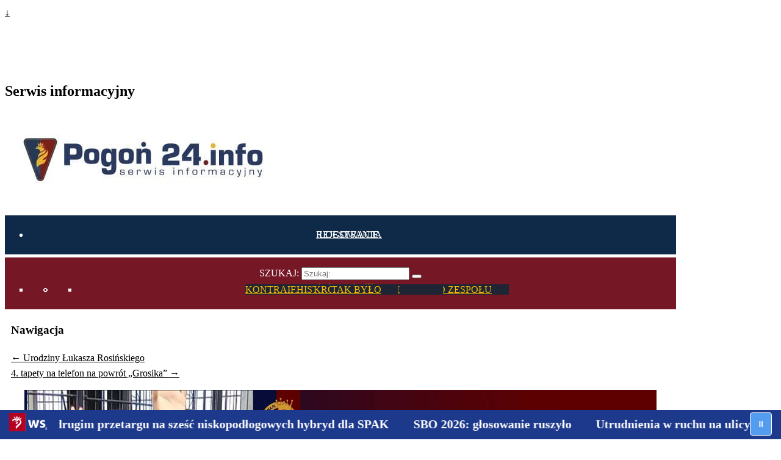

--- FILE ---
content_type: text/html; charset=UTF-8
request_url: https://portowaduma.pl/strefa-kibica/11-urodziny-kibica-florka/
body_size: 18410
content:
<!DOCTYPE html>
<html lang="pl-PL">
<head>
    <meta charset="UTF-8"/>
    <meta name='viewport' content='width=device-width,initial-scale=1.0' />

    <link rel="profile" href="//gmpg.org/xfn/11"/>
    <link rel="pingback" href=""/>

    <!-- Self-host Google Fonts -->
<link href='https://portowaduma.pl/wp-content/themes/weaver-xtreme/assets/css/fonts/google/google-fonts.min.css?ver=6.7' rel='stylesheet' type='text/css'>
<link href='https://portowaduma.pl/wp-content/plugins/weaver-xtreme-plus/includes/fonts/google-plus-fonts.min.css?ver=6.2' rel='stylesheet' type='text/css'>
<link rel="shortcut icon"  href="/wp-content/uploads/2025/01/propozycje3.png" />

<!-- Author Meta Tags by Molongui Authorship, visit: https://wordpress.org/plugins/molongui-authorship/ -->
<meta name="author" content="Iwona Sarnicka">
<meta property="article:author" content="ivonasarnicka" />
<meta name="twitter:creator" content="@iwonasarnicka" />
<!-- /Molongui Authorship -->

<title>11. urodziny kibica Florka &#8211; Pogoń 24.info</title>
<meta name='robots' content='max-image-preview:large' />
	<style>img:is([sizes="auto" i], [sizes^="auto," i]) { contain-intrinsic-size: 3000px 1500px }</style>
	<link rel='dns-prefetch' href='//fonts.googleapis.com' />
<link rel="alternate" type="application/rss+xml" title="Pogoń 24.info &raquo; Kanał z wpisami" href="https://portowaduma.pl/feed/" />
<link rel="alternate" type="application/rss+xml" title="Pogoń 24.info &raquo; Kanał z komentarzami" href="https://portowaduma.pl/comments/feed/" />
<link rel="alternate" type="application/rss+xml" title="Pogoń 24.info &raquo; 11. urodziny kibica Florka Kanał z komentarzami" href="https://portowaduma.pl/strefa-kibica/11-urodziny-kibica-florka/feed/" />
<script type="text/javascript">
/* <![CDATA[ */
window._wpemojiSettings = {"baseUrl":"https:\/\/s.w.org\/images\/core\/emoji\/15.1.0\/72x72\/","ext":".png","svgUrl":"https:\/\/s.w.org\/images\/core\/emoji\/15.1.0\/svg\/","svgExt":".svg","source":{"concatemoji":"https:\/\/portowaduma.pl\/wp-includes\/js\/wp-emoji-release.min.js?ver=6.8.1"}};
/*! This file is auto-generated */
!function(i,n){var o,s,e;function c(e){try{var t={supportTests:e,timestamp:(new Date).valueOf()};sessionStorage.setItem(o,JSON.stringify(t))}catch(e){}}function p(e,t,n){e.clearRect(0,0,e.canvas.width,e.canvas.height),e.fillText(t,0,0);var t=new Uint32Array(e.getImageData(0,0,e.canvas.width,e.canvas.height).data),r=(e.clearRect(0,0,e.canvas.width,e.canvas.height),e.fillText(n,0,0),new Uint32Array(e.getImageData(0,0,e.canvas.width,e.canvas.height).data));return t.every(function(e,t){return e===r[t]})}function u(e,t,n){switch(t){case"flag":return n(e,"\ud83c\udff3\ufe0f\u200d\u26a7\ufe0f","\ud83c\udff3\ufe0f\u200b\u26a7\ufe0f")?!1:!n(e,"\ud83c\uddfa\ud83c\uddf3","\ud83c\uddfa\u200b\ud83c\uddf3")&&!n(e,"\ud83c\udff4\udb40\udc67\udb40\udc62\udb40\udc65\udb40\udc6e\udb40\udc67\udb40\udc7f","\ud83c\udff4\u200b\udb40\udc67\u200b\udb40\udc62\u200b\udb40\udc65\u200b\udb40\udc6e\u200b\udb40\udc67\u200b\udb40\udc7f");case"emoji":return!n(e,"\ud83d\udc26\u200d\ud83d\udd25","\ud83d\udc26\u200b\ud83d\udd25")}return!1}function f(e,t,n){var r="undefined"!=typeof WorkerGlobalScope&&self instanceof WorkerGlobalScope?new OffscreenCanvas(300,150):i.createElement("canvas"),a=r.getContext("2d",{willReadFrequently:!0}),o=(a.textBaseline="top",a.font="600 32px Arial",{});return e.forEach(function(e){o[e]=t(a,e,n)}),o}function t(e){var t=i.createElement("script");t.src=e,t.defer=!0,i.head.appendChild(t)}"undefined"!=typeof Promise&&(o="wpEmojiSettingsSupports",s=["flag","emoji"],n.supports={everything:!0,everythingExceptFlag:!0},e=new Promise(function(e){i.addEventListener("DOMContentLoaded",e,{once:!0})}),new Promise(function(t){var n=function(){try{var e=JSON.parse(sessionStorage.getItem(o));if("object"==typeof e&&"number"==typeof e.timestamp&&(new Date).valueOf()<e.timestamp+604800&&"object"==typeof e.supportTests)return e.supportTests}catch(e){}return null}();if(!n){if("undefined"!=typeof Worker&&"undefined"!=typeof OffscreenCanvas&&"undefined"!=typeof URL&&URL.createObjectURL&&"undefined"!=typeof Blob)try{var e="postMessage("+f.toString()+"("+[JSON.stringify(s),u.toString(),p.toString()].join(",")+"));",r=new Blob([e],{type:"text/javascript"}),a=new Worker(URL.createObjectURL(r),{name:"wpTestEmojiSupports"});return void(a.onmessage=function(e){c(n=e.data),a.terminate(),t(n)})}catch(e){}c(n=f(s,u,p))}t(n)}).then(function(e){for(var t in e)n.supports[t]=e[t],n.supports.everything=n.supports.everything&&n.supports[t],"flag"!==t&&(n.supports.everythingExceptFlag=n.supports.everythingExceptFlag&&n.supports[t]);n.supports.everythingExceptFlag=n.supports.everythingExceptFlag&&!n.supports.flag,n.DOMReady=!1,n.readyCallback=function(){n.DOMReady=!0}}).then(function(){return e}).then(function(){var e;n.supports.everything||(n.readyCallback(),(e=n.source||{}).concatemoji?t(e.concatemoji):e.wpemoji&&e.twemoji&&(t(e.twemoji),t(e.wpemoji)))}))}((window,document),window._wpemojiSettings);
/* ]]> */
</script>
<link rel='stylesheet' id='pt-cv-public-style-css' href='https://portowaduma.pl/wp-content/plugins/content-views-query-and-display-post-page/public/assets/css/cv.css?ver=4.1' type='text/css' media='all' />
<style id='wp-emoji-styles-inline-css' type='text/css'>

	img.wp-smiley, img.emoji {
		display: inline !important;
		border: none !important;
		box-shadow: none !important;
		height: 1em !important;
		width: 1em !important;
		margin: 0 0.07em !important;
		vertical-align: -0.1em !important;
		background: none !important;
		padding: 0 !important;
	}
</style>
<link rel='stylesheet' id='wp-block-library-css' href='https://portowaduma.pl/wp-includes/css/dist/block-library/style.min.css?ver=6.8.1' type='text/css' media='all' />
<style id='wp-block-library-theme-inline-css' type='text/css'>
.wp-block-audio :where(figcaption){color:#555;font-size:13px;text-align:center}.is-dark-theme .wp-block-audio :where(figcaption){color:#ffffffa6}.wp-block-audio{margin:0 0 1em}.wp-block-code{border:1px solid #ccc;border-radius:4px;font-family:Menlo,Consolas,monaco,monospace;padding:.8em 1em}.wp-block-embed :where(figcaption){color:#555;font-size:13px;text-align:center}.is-dark-theme .wp-block-embed :where(figcaption){color:#ffffffa6}.wp-block-embed{margin:0 0 1em}.blocks-gallery-caption{color:#555;font-size:13px;text-align:center}.is-dark-theme .blocks-gallery-caption{color:#ffffffa6}:root :where(.wp-block-image figcaption){color:#555;font-size:13px;text-align:center}.is-dark-theme :root :where(.wp-block-image figcaption){color:#ffffffa6}.wp-block-image{margin:0 0 1em}.wp-block-pullquote{border-bottom:4px solid;border-top:4px solid;color:currentColor;margin-bottom:1.75em}.wp-block-pullquote cite,.wp-block-pullquote footer,.wp-block-pullquote__citation{color:currentColor;font-size:.8125em;font-style:normal;text-transform:uppercase}.wp-block-quote{border-left:.25em solid;margin:0 0 1.75em;padding-left:1em}.wp-block-quote cite,.wp-block-quote footer{color:currentColor;font-size:.8125em;font-style:normal;position:relative}.wp-block-quote:where(.has-text-align-right){border-left:none;border-right:.25em solid;padding-left:0;padding-right:1em}.wp-block-quote:where(.has-text-align-center){border:none;padding-left:0}.wp-block-quote.is-large,.wp-block-quote.is-style-large,.wp-block-quote:where(.is-style-plain){border:none}.wp-block-search .wp-block-search__label{font-weight:700}.wp-block-search__button{border:1px solid #ccc;padding:.375em .625em}:where(.wp-block-group.has-background){padding:1.25em 2.375em}.wp-block-separator.has-css-opacity{opacity:.4}.wp-block-separator{border:none;border-bottom:2px solid;margin-left:auto;margin-right:auto}.wp-block-separator.has-alpha-channel-opacity{opacity:1}.wp-block-separator:not(.is-style-wide):not(.is-style-dots){width:100px}.wp-block-separator.has-background:not(.is-style-dots){border-bottom:none;height:1px}.wp-block-separator.has-background:not(.is-style-wide):not(.is-style-dots){height:2px}.wp-block-table{margin:0 0 1em}.wp-block-table td,.wp-block-table th{word-break:normal}.wp-block-table :where(figcaption){color:#555;font-size:13px;text-align:center}.is-dark-theme .wp-block-table :where(figcaption){color:#ffffffa6}.wp-block-video :where(figcaption){color:#555;font-size:13px;text-align:center}.is-dark-theme .wp-block-video :where(figcaption){color:#ffffffa6}.wp-block-video{margin:0 0 1em}:root :where(.wp-block-template-part.has-background){margin-bottom:0;margin-top:0;padding:1.25em 2.375em}
</style>
<style id='classic-theme-styles-inline-css' type='text/css'>
/*! This file is auto-generated */
.wp-block-button__link{color:#fff;background-color:#32373c;border-radius:9999px;box-shadow:none;text-decoration:none;padding:calc(.667em + 2px) calc(1.333em + 2px);font-size:1.125em}.wp-block-file__button{background:#32373c;color:#fff;text-decoration:none}
</style>
<link rel='stylesheet' id='bpmp-mp3-player-style-css' href='https://portowaduma.pl/wp-content/plugins/audio-player-block/build/view.css?ver=6.8.1' type='text/css' media='all' />
<style id='global-styles-inline-css' type='text/css'>
:root{--wp--preset--aspect-ratio--square: 1;--wp--preset--aspect-ratio--4-3: 4/3;--wp--preset--aspect-ratio--3-4: 3/4;--wp--preset--aspect-ratio--3-2: 3/2;--wp--preset--aspect-ratio--2-3: 2/3;--wp--preset--aspect-ratio--16-9: 16/9;--wp--preset--aspect-ratio--9-16: 9/16;--wp--preset--color--black: #000000;--wp--preset--color--cyan-bluish-gray: #abb8c3;--wp--preset--color--white: #ffffff;--wp--preset--color--pale-pink: #f78da7;--wp--preset--color--vivid-red: #cf2e2e;--wp--preset--color--luminous-vivid-orange: #ff6900;--wp--preset--color--luminous-vivid-amber: #fcb900;--wp--preset--color--light-green-cyan: #7bdcb5;--wp--preset--color--vivid-green-cyan: #00d084;--wp--preset--color--pale-cyan-blue: #8ed1fc;--wp--preset--color--vivid-cyan-blue: #0693e3;--wp--preset--color--vivid-purple: #9b51e0;--wp--preset--gradient--vivid-cyan-blue-to-vivid-purple: linear-gradient(135deg,rgba(6,147,227,1) 0%,rgb(155,81,224) 100%);--wp--preset--gradient--light-green-cyan-to-vivid-green-cyan: linear-gradient(135deg,rgb(122,220,180) 0%,rgb(0,208,130) 100%);--wp--preset--gradient--luminous-vivid-amber-to-luminous-vivid-orange: linear-gradient(135deg,rgba(252,185,0,1) 0%,rgba(255,105,0,1) 100%);--wp--preset--gradient--luminous-vivid-orange-to-vivid-red: linear-gradient(135deg,rgba(255,105,0,1) 0%,rgb(207,46,46) 100%);--wp--preset--gradient--very-light-gray-to-cyan-bluish-gray: linear-gradient(135deg,rgb(238,238,238) 0%,rgb(169,184,195) 100%);--wp--preset--gradient--cool-to-warm-spectrum: linear-gradient(135deg,rgb(74,234,220) 0%,rgb(151,120,209) 20%,rgb(207,42,186) 40%,rgb(238,44,130) 60%,rgb(251,105,98) 80%,rgb(254,248,76) 100%);--wp--preset--gradient--blush-light-purple: linear-gradient(135deg,rgb(255,206,236) 0%,rgb(152,150,240) 100%);--wp--preset--gradient--blush-bordeaux: linear-gradient(135deg,rgb(254,205,165) 0%,rgb(254,45,45) 50%,rgb(107,0,62) 100%);--wp--preset--gradient--luminous-dusk: linear-gradient(135deg,rgb(255,203,112) 0%,rgb(199,81,192) 50%,rgb(65,88,208) 100%);--wp--preset--gradient--pale-ocean: linear-gradient(135deg,rgb(255,245,203) 0%,rgb(182,227,212) 50%,rgb(51,167,181) 100%);--wp--preset--gradient--electric-grass: linear-gradient(135deg,rgb(202,248,128) 0%,rgb(113,206,126) 100%);--wp--preset--gradient--midnight: linear-gradient(135deg,rgb(2,3,129) 0%,rgb(40,116,252) 100%);--wp--preset--font-size--small: 13px;--wp--preset--font-size--medium: 20px;--wp--preset--font-size--large: 36px;--wp--preset--font-size--x-large: 42px;--wp--preset--spacing--20: 0.44rem;--wp--preset--spacing--30: 0.67rem;--wp--preset--spacing--40: 1rem;--wp--preset--spacing--50: 1.5rem;--wp--preset--spacing--60: 2.25rem;--wp--preset--spacing--70: 3.38rem;--wp--preset--spacing--80: 5.06rem;--wp--preset--shadow--natural: 6px 6px 9px rgba(0, 0, 0, 0.2);--wp--preset--shadow--deep: 12px 12px 50px rgba(0, 0, 0, 0.4);--wp--preset--shadow--sharp: 6px 6px 0px rgba(0, 0, 0, 0.2);--wp--preset--shadow--outlined: 6px 6px 0px -3px rgba(255, 255, 255, 1), 6px 6px rgba(0, 0, 0, 1);--wp--preset--shadow--crisp: 6px 6px 0px rgba(0, 0, 0, 1);}:where(.is-layout-flex){gap: 0.5em;}:where(.is-layout-grid){gap: 0.5em;}body .is-layout-flex{display: flex;}.is-layout-flex{flex-wrap: wrap;align-items: center;}.is-layout-flex > :is(*, div){margin: 0;}body .is-layout-grid{display: grid;}.is-layout-grid > :is(*, div){margin: 0;}:where(.wp-block-columns.is-layout-flex){gap: 2em;}:where(.wp-block-columns.is-layout-grid){gap: 2em;}:where(.wp-block-post-template.is-layout-flex){gap: 1.25em;}:where(.wp-block-post-template.is-layout-grid){gap: 1.25em;}.has-black-color{color: var(--wp--preset--color--black) !important;}.has-cyan-bluish-gray-color{color: var(--wp--preset--color--cyan-bluish-gray) !important;}.has-white-color{color: var(--wp--preset--color--white) !important;}.has-pale-pink-color{color: var(--wp--preset--color--pale-pink) !important;}.has-vivid-red-color{color: var(--wp--preset--color--vivid-red) !important;}.has-luminous-vivid-orange-color{color: var(--wp--preset--color--luminous-vivid-orange) !important;}.has-luminous-vivid-amber-color{color: var(--wp--preset--color--luminous-vivid-amber) !important;}.has-light-green-cyan-color{color: var(--wp--preset--color--light-green-cyan) !important;}.has-vivid-green-cyan-color{color: var(--wp--preset--color--vivid-green-cyan) !important;}.has-pale-cyan-blue-color{color: var(--wp--preset--color--pale-cyan-blue) !important;}.has-vivid-cyan-blue-color{color: var(--wp--preset--color--vivid-cyan-blue) !important;}.has-vivid-purple-color{color: var(--wp--preset--color--vivid-purple) !important;}.has-black-background-color{background-color: var(--wp--preset--color--black) !important;}.has-cyan-bluish-gray-background-color{background-color: var(--wp--preset--color--cyan-bluish-gray) !important;}.has-white-background-color{background-color: var(--wp--preset--color--white) !important;}.has-pale-pink-background-color{background-color: var(--wp--preset--color--pale-pink) !important;}.has-vivid-red-background-color{background-color: var(--wp--preset--color--vivid-red) !important;}.has-luminous-vivid-orange-background-color{background-color: var(--wp--preset--color--luminous-vivid-orange) !important;}.has-luminous-vivid-amber-background-color{background-color: var(--wp--preset--color--luminous-vivid-amber) !important;}.has-light-green-cyan-background-color{background-color: var(--wp--preset--color--light-green-cyan) !important;}.has-vivid-green-cyan-background-color{background-color: var(--wp--preset--color--vivid-green-cyan) !important;}.has-pale-cyan-blue-background-color{background-color: var(--wp--preset--color--pale-cyan-blue) !important;}.has-vivid-cyan-blue-background-color{background-color: var(--wp--preset--color--vivid-cyan-blue) !important;}.has-vivid-purple-background-color{background-color: var(--wp--preset--color--vivid-purple) !important;}.has-black-border-color{border-color: var(--wp--preset--color--black) !important;}.has-cyan-bluish-gray-border-color{border-color: var(--wp--preset--color--cyan-bluish-gray) !important;}.has-white-border-color{border-color: var(--wp--preset--color--white) !important;}.has-pale-pink-border-color{border-color: var(--wp--preset--color--pale-pink) !important;}.has-vivid-red-border-color{border-color: var(--wp--preset--color--vivid-red) !important;}.has-luminous-vivid-orange-border-color{border-color: var(--wp--preset--color--luminous-vivid-orange) !important;}.has-luminous-vivid-amber-border-color{border-color: var(--wp--preset--color--luminous-vivid-amber) !important;}.has-light-green-cyan-border-color{border-color: var(--wp--preset--color--light-green-cyan) !important;}.has-vivid-green-cyan-border-color{border-color: var(--wp--preset--color--vivid-green-cyan) !important;}.has-pale-cyan-blue-border-color{border-color: var(--wp--preset--color--pale-cyan-blue) !important;}.has-vivid-cyan-blue-border-color{border-color: var(--wp--preset--color--vivid-cyan-blue) !important;}.has-vivid-purple-border-color{border-color: var(--wp--preset--color--vivid-purple) !important;}.has-vivid-cyan-blue-to-vivid-purple-gradient-background{background: var(--wp--preset--gradient--vivid-cyan-blue-to-vivid-purple) !important;}.has-light-green-cyan-to-vivid-green-cyan-gradient-background{background: var(--wp--preset--gradient--light-green-cyan-to-vivid-green-cyan) !important;}.has-luminous-vivid-amber-to-luminous-vivid-orange-gradient-background{background: var(--wp--preset--gradient--luminous-vivid-amber-to-luminous-vivid-orange) !important;}.has-luminous-vivid-orange-to-vivid-red-gradient-background{background: var(--wp--preset--gradient--luminous-vivid-orange-to-vivid-red) !important;}.has-very-light-gray-to-cyan-bluish-gray-gradient-background{background: var(--wp--preset--gradient--very-light-gray-to-cyan-bluish-gray) !important;}.has-cool-to-warm-spectrum-gradient-background{background: var(--wp--preset--gradient--cool-to-warm-spectrum) !important;}.has-blush-light-purple-gradient-background{background: var(--wp--preset--gradient--blush-light-purple) !important;}.has-blush-bordeaux-gradient-background{background: var(--wp--preset--gradient--blush-bordeaux) !important;}.has-luminous-dusk-gradient-background{background: var(--wp--preset--gradient--luminous-dusk) !important;}.has-pale-ocean-gradient-background{background: var(--wp--preset--gradient--pale-ocean) !important;}.has-electric-grass-gradient-background{background: var(--wp--preset--gradient--electric-grass) !important;}.has-midnight-gradient-background{background: var(--wp--preset--gradient--midnight) !important;}.has-small-font-size{font-size: var(--wp--preset--font-size--small) !important;}.has-medium-font-size{font-size: var(--wp--preset--font-size--medium) !important;}.has-large-font-size{font-size: var(--wp--preset--font-size--large) !important;}.has-x-large-font-size{font-size: var(--wp--preset--font-size--x-large) !important;}
:where(.wp-block-post-template.is-layout-flex){gap: 1.25em;}:where(.wp-block-post-template.is-layout-grid){gap: 1.25em;}
:where(.wp-block-columns.is-layout-flex){gap: 2em;}:where(.wp-block-columns.is-layout-grid){gap: 2em;}
:root :where(.wp-block-pullquote){font-size: 1.5em;line-height: 1.6;}
</style>
<link rel='stylesheet' id='likebtn_style-css' href='https://portowaduma.pl/wp-content/plugins/likebtn-like-button/public/css/style.css?ver=6.8.1' type='text/css' media='all' />
<link rel='stylesheet' id='t4bntgfdfault-css' href='//fonts.googleapis.com/css?family=Roboto+Condensed%3A300%2C400%2C600%2C700%7COpen+Sans%3A300%2C400%2C600&#038;ver=1.5' type='text/css' media='all' />
<link rel='stylesheet' id='t4bnt-style-css' href='https://portowaduma.pl/wp-content/plugins/t4b-news-ticker-pro/assets/css/t4bnt-styles.css?ver=1.5' type='text/css' media='all' />
<link rel='stylesheet' id='t4bnt-fasome-css' href='https://portowaduma.pl/wp-content/plugins/t4b-news-ticker-pro/assets/css/fontawesome.min.css?ver=6.7.2' type='text/css' media='all' />
<link rel='stylesheet' id='tablepress-default-css' href='https://portowaduma.pl/wp-content/tablepress-combined.min.css?ver=66' type='text/css' media='all' />
<link rel='stylesheet' id='weaverx-font-sheet-css' href='https://portowaduma.pl/wp-content/themes/weaver-xtreme/assets/css/fonts.min.css?ver=6.7' type='text/css' media='all' />
<link rel='stylesheet' id='weaverx-style-sheet-css' href='https://portowaduma.pl/wp-content/themes/weaver-xtreme/assets/css/style-weaverx.min.css?ver=6.7' type='text/css' media='all' />
<style id='weaverx-style-sheet-inline-css' type='text/css'>
#wrapper{max-width:1100px}a,.wrapper a{color:Inherit}a:hover,.wrapper a:hover{color:#BABABA}a:hover,.wrapper a:hover{text-decoration:underline}.wvrx-menu-container a:hover,#nav-header-mini a:hover{text-decoration:none}a,.wrapper a{font-style:normal}a,.wrapper a{font-weight:normal}.content a:hover{color:#BABABA}.content a{text-decoration:underline}.content a:hover{text-decoration:underline}.wrapper .entry-meta a,.wrapper .entry-utility a{color:#761726}.wrapper .entry-meta a:hover,.wrapper .entry-utility a:hover{color:#0F2A48}.wrapper .entry-meta a,.wrapper .entry-utility a{text-decoration:underline}.wrapper .entry-meta a:hover,.wrapper .entry-utility a:hover{text-decoration:underline}.wrapper .widget a{text-decoration:underline}.colophon a{color:#FFFFFF}.colophon a:hover{color:#FCB900}.border{border:1px solid #0F2A48}.border-bottom{border-bottom:1px solid #0F2A48}@media ( min-width:768px){.menu-secondary ul ul,.menu-secondary ul.mega-menu li{border:1px solid #0F2A48}.menu-secondary ul ul.mega-menu{border:none}}body{background-image:url( /wp-content/themes/weaver-xtreme/assets/images/gr.png );background-attachment:scroll;background-repeat:repeat-x}#site-title,.site-title{max-width:90.00000%}#site-tagline,.site-title{max-width:90.00000%}#site-title,.site-title{margin-left:.00000% !important;margin-top:.00000% !important}#branding #header-image img{margin-left:auto;margin-right:auto}/* align-center*/#header.header-as-bg-parallax,#header.header-as-bg-responsive,#header.header-as-bg{background-position-x:center}#branding #header-image img{width:auto}.weaverx-theme-menu .current_page_item >a,.weaverx-theme-menu .current-menu-item >a,.weaverx-theme-menu .current-cat >a,.weaverx-theme-menu .current_page_ancestor >a,.weaverx-theme-menu .current-category-ancestor >a,.weaverx-theme-menu .current-menu-ancestor >a,.weaverx-theme-menu .current-menu-parent >a,.weaverx-theme-menu .current-category-parent >a{color:#FFFFFF !important}.container img,.colophon img{padding:0}.entry-summary,.entry-content{padding-top:3.00000em}#content ul,#content ol,#content p{margin-bottom:1.40000em}#content{hyphens:auto}#comments-title h3,#comments-title h4,#respond h3{color:#0F2A48}.commentlist li.comment,#respond{background-color:#F7F7F7}#respond input#submit{background-color:#761726}.wp-caption p.wp-caption-text,#content .gallery .gallery-caption,.entry-attachment .entry-caption,#content figure figcaption{color:#761726}.entry-meta-gicons .entry-date:before,.entry-meta-gicons .by-author:before,.entry-meta-gicons .cat-links:before,.entry-meta-gicons .tag-links:before,.entry-meta-gicons .comments-link:before,.entry-meta-gicons .permalink-icon:before{color:#761726}.post-avatar img{max-width:32px}.widget ul{list-style-type:circle}body{font-size:1.00000em}@media ( min-width:581px) and ( max-width:767px){body{font-size:1.00000em}}@media (max-width:580px){body{font-size:1.00000em}}body{line-height:1.60000}.widget-area{line-height:1.36000}.customA-font-size{font-size:1em}.customA-font-size-title{font-size:1.50000em}.customB-font-size{font-size:1.3em}.customB-font-size-title{font-size:1.95000em}body{background-color:#FFFFFF}.menu-primary .wvrx-menu-container,.menu-primary .site-title-on-menu,.menu-primary .site-title-on-menu a{background-color:#761726}.menu-primary .wvrx-menu-container,.menu-primary .site-title-on-menu,.menu-primary .site-title-on-menu a{color:#FFFFFF}.menu-secondary .wvrx-menu-container{background-color:#0F2A48}.menu-secondary .wvrx-menu-container{color:#FFFFFF}.menu-primary .wvrx-menu ul li a,.menu-primary .wvrx-menu ul.mega-menu li{background-color:#1E2635}.menu-primary .wvrx-menu ul li a,.menu-primary .wvrx-menu ul.mega-menu li{color:#FCB900}.menu-secondary .wvrx-menu ul li a,.menu-secondary .wvrx-menu ul.mega-menu li{background-color:#1E2635}.menu-secondary .wvrx-menu ul li a,.menu-secondary .wvrx-menu ul.mega-menu li{color:#FFFFFF}.menu-primary .wvrx-menu >li >a{color:#FFFFFF}.menu-primary .wvrx-menu >li >a:hover{color:#FFFFFF !important}.menu-primary .wvrx-menu li:hover >a{background-color:#0F2A48 !important}.menu-secondary .wvrx-menu >li >a{color:#FFFFFF}.menu-secondary .wvrx-menu >li >a:hover{color:#FCB900 !important}.menu-secondary .wvrx-menu li:hover >a{background-color:#0F2A48 !important}.menu-primary .wvrx-menu ul li a{color:#FCB900}.menu-primary .wvrx-menu ul li a:hover{color:#0F2A48 !important}.menu-primary .wvrx-menu ul li a:hover{background-color:#FFFFFF !important}.menu-secondary .wvrx-menu ul li a{color:#FFFFFF}.menu-secondary .wvrx-menu ul li a:hover{color:#FFFFFF !important}.menu-secondary .wvrx-menu ul li a:hover{background-color:#0F2A48 !important}.menu-primary .menu-toggle-button{color:#FFFFFF}.menu-primary .wvrx-menu-html{color:#000000}.menu-primary .wvrx-menu-container{padding-top:1.00000em;padding-bottom:1.00000em}@media( min-width:768px){.menu-primary .wvrx-menu-container li a{padding-right:1.75em}.menu-primary .menu-hover.menu-arrows .has-submenu >a{padding-right:2.5em}.menu-primary .menu-arrows.menu-hover .toggle-submenu{margin-right:1em}.menu-primary .wvrx-menu-container{margin-top:5px}.menu-primary .wvrx-menu,.menu-primary .wvrx-menu-container{text-align:center;line-height:0}}.menu-primary .menu-arrows .toggle-submenu:after{color:#FFFFFF}.menu-primary .menu-arrows ul .toggle-submenu:after{color:#FFFFFF}.menu-primary .menu-arrows.is-mobile-menu.menu-arrows ul a .toggle-submenu:after{color:#FFFFFF}.menu-primary .menu-arrows ul .toggle-submenu:after{color:#FCB900}.menu-primary .is-mobile-menu.menu-arrows .toggle-submenu{background-color:#262626}.menu-secondary .menu-toggle-button{color:#FFFFFF}.menu-secondary .wvrx-menu-html{color:#000000}.menu-secondary .wvrx-menu-container{padding-top:1.00000em;padding-bottom:1.00000em}@media( min-width:768px){.menu-secondary .wvrx-menu-container li a{padding-right:.75em}.menu-secondary .menu-hover.menu-arrows .has-submenu >a{padding-right:1.5em}.menu-secondary .menu-arrows.menu-hover .toggle-submenu{margin-right:0}.menu-secondary .wvrx-menu-container{margin-top:5px}.menu-secondary .wvrx-menu-container{margin-bottom:0}.menu-secondary .wvrx-menu,.menu-secondary .wvrx-menu-container{text-align:center;line-height:0}}.menu-secondary .menu-arrows .toggle-submenu:after{color:#FFFFFF}.menu-secondary .menu-arrows ul .toggle-submenu:after{color:#FFFFFF}.menu-secondary .menu-arrows.is-mobile-menu.menu-arrows ul a .toggle-submenu:after{color:#FFFFFF}.menu-secondary .menu-arrows ul .toggle-submenu:after{color:#FFFFFF}.menu-secondary .is-mobile-menu.menu-arrows .toggle-submenu{background-color:#D1D1D1}@media( min-width:768px){.menu-extra .wvrx-menu,.menu-extra .wvrx-menu-container{text-align:left}}@media screen and ( min-width:768px){.l-content-rsb{width:76.00000%}.l-content-rsb-m{width:75.00000%;margin-right:1.00000%}.l-sb-right{width:24.00000%}.l-sb-right-lm{width:23.00000%;margin-left:1.00000%}.l-sb-right-rm{width:23.00000%;margin-right:1.00000%}.l-content-lsb{width:100.00000%}.l-content-lsb-m{width:99.00000%;margin-left:1.00000%}.l-sb-left{width:.00000%}.l-sb-left-lm{width:-1.00000%;margin-left:1.00000%}.l-sb-left-rm{width:-1.00000%;margin-right:1.00000%}.l-sb-right-split{width:24.00000%}.l-sb-right-split-lm{width:23.00000%;margin-left:1.00000%}.l-content-ssb{width:51.00000%;margin-left:25.00000%}.l-content-ssb-m{width:49.00000%;margin-left:26.00000%;margin-right:1.00000%}.l-content-ssbs{width:51.00000%}.l-content-ssbs-m{width:49.00000%;margin-left:1.00000%;margin-right:1.00000%}.l-sb-left-split{margin-left:-76.00000%;width:25.00000%}.l-sb-left-split-top{width:25.00000%}.l-sb-left-split-rm{margin-left:-76.00000%;width:24.00000%}.l-sb-left-split-top-rm{margin-right:1.00000%;width:24.00000%}}.l-widget-area-top{width:auto}.l-widget-area-bottom{width:auto}#colophon{width:100%}@media (max-width:580px){#colophon{width:100%}}#footer-html{width:100%}@media (max-width:580px){#footer-html{width:100%}}#footer-widget-area{width:auto}.l-widget-area-footer{width:auto}#header{width:100%}@media (max-width:580px){#header{width:100%}}#header-html{width:100%}@media (max-width:580px){#header-html{width:100%}}#header-widget-area{width:auto}.l-widget-area-header{width:auto}#primary-widget-area{color:#000000}.widget-area-primary{color:#000000}#secondary-widget-area{padding-top:8px}.widget-area-secondary{padding-top:8px}.widget-area-top{background-color:#0F2A48}.widget-area-top{padding-top:8px}.widget-area-top{padding-bottom:8px}.widget-area-top{margin-top:10px}.widget-area-top{margin-bottom:10px}.widget-area-bottom{background-color:#0F2A48}.widget-area-bottom{padding-left:8px}.widget-area-bottom{padding-right:8px}.widget-area-bottom{padding-top:8px}.widget-area-bottom{padding-bottom:8px}.widget-area-bottom{margin-top:10px}.widget-area-bottom{margin-bottom:10px}#header{color:#000000}#header{padding-left:0}#header{padding-right:0}#header{padding-top:0}#header{padding-bottom:0}#header{margin-top:0}#header{margin-bottom:0}#header-html{padding-left:0}#header-html{padding-right:0}#header-html{padding-top:0}#header-html{padding-bottom:0}#header-html{margin-top:0}#header-html{margin-bottom:0}#header-widget-area{padding-left:0}#header-widget-area{padding-right:0}#header-widget-area{padding-top:0}#header-widget-area{padding-bottom:0}#header-widget-area{margin-top:0}#header-widget-area{margin-bottom:0}.widget-area-header{padding-left:0}.widget-area-header{padding-right:0}.widget-area-header{padding-top:0}.widget-area-header{padding-bottom:0}.widget-area-header{margin-top:0}.widget-area-header{margin-bottom:0}#colophon{background-color:#761726}#colophon{color:#FFFFFF}#colophon{padding-left:8px}#colophon{padding-right:8px}#colophon{padding-top:0}#colophon{padding-bottom:0}#colophon{margin-top:0}#colophon{margin-bottom:0}#footer-html{color:#FFFFFF}#footer-html{padding-left:10px}#footer-html{padding-right:10px}#footer-html{padding-top:0}#footer-html{padding-bottom:0}#footer-html{margin-top:0}#footer-html{margin-bottom:0}#footer-widget-area{color:#FFFFFF}#footer-widget-area{padding-left:1px}#footer-widget-area{padding-right:10px}#footer-widget-area{padding-top:0}#footer-widget-area{padding-bottom:0}#footer-widget-area{margin-top:0}#footer-widget-area{margin-bottom:0}.widget-area-footer{color:#FFFFFF}.widget-area-footer{padding-left:1px}.widget-area-footer{padding-right:10px}.widget-area-footer{padding-top:0}.widget-area-footer{padding-bottom:0}.widget-area-footer{margin-top:0}.widget-area-footer{margin-bottom:0}#content{background-color:#FFFFFF}#content{color:#000000}#content{padding-left:.00000%}#content{padding-right:.00000%}#content{padding-bottom:0}#content{margin-bottom:0}#container{color:#000000}#container{padding-left:10px}#container{padding-right:10px}#container{padding-top:0}#container{padding-bottom:0}#container{margin-top:0}#container{margin-bottom:0}@media( min-width:768px){#infobar{padding-left:%;padding-right:%}}@media( max-width:767px){#infobar{padding-left:.5%;padding-right:.5%}}#infobar{padding-top:0}#infobar{padding-bottom:0}#infobar{margin-top:0}#infobar{margin-bottom:0}#wrapper{background-color:#FFFFFF}#wrapper{color:#000000}@media( min-width:768px){#wrapper{padding-left:%;padding-right:%}}@media( max-width:767px){#wrapper{padding-left:.5%;padding-right:.5%}}#wrapper{padding-top:0}#wrapper{padding-bottom:0}#wrapper{margin-top:0}#wrapper{margin-bottom:0}.post-area{background-color:#FFFFFF}.post-area{color:#000000}.post-area{padding-left:2.00000%}.post-area{padding-right:2.00000%}.post-area{padding-top:0}.post-area{padding-bottom:0}.post-area{margin-top:15px}.post-area{margin-bottom:0}.widget{color:#000000}.widget{padding-left:5px}.widget{margin-top:10px}.widget{margin-bottom:0}#container{max-width:1500px}@media ( min-width:581px) and (max-width:767px){#primary-widget-area .widget{float:left;margin-left:0;margin-right:0}#primary-widget-area .widget-1{width:24.00000%;margin-right:1.00000%;clear:both}#primary-widget-area .widget-2{width:24.00000%;margin-right:1.00000%}#primary-widget-area .widget-3{width:50.00000%;}#primary-widget-area .widget-4{width:59.00000%;margin-right:1.00000%;clear:both}#primary-widget-area .widget-5{width:40.00000%;}}@media ( min-width:581px) and (max-width:767px){.widget-area-primary .widget{float:left;margin-left:0;margin-right:0}.widget-area-primary .widget-1{width:24.00000%;margin-right:1.00000%;clear:both}.widget-area-primary .widget-2{width:24.00000%;margin-right:1.00000%}.widget-area-primary .widget-3{width:50.00000%;}.widget-area-primary .widget-4{width:59.00000%;margin-right:1.00000%;clear:both}.widget-area-primary .widget-5{width:40.00000%;}}.wrapper #site-title a,.wrapper .site-title a{color:transparent}#site-tagline >span,.site-tagline >span{color:#000000}.page-title{color:#000000}.wrapper .post-title{border-bottom:3px solid #0F2A48}.wrapper .post-title a,.wrapper .post-title a:visited{color:#0F2A48}.archive-title{background-color:#0F2A48}.archive-title{color:#FCB900}.widget-title{background-color:#0F2A48}.widget-title{color:#FCB900}#nav-header-mini{background-color:#0F2A48}#nav-header-mini a,#nav-header-mini a:visited{color:#FFFFFF}.entry-content h1,.entry-content h2,.entry-content h3,.entry-content h4,.entry-content h5,.entry-content h6{color:#761726}.wrapper .post-title a:hover{color:#761726}#nav-header-mini a:hover{color:#FCB900}.blog .sticky{background-color:#DEDEDE}#author-info{background-color:#0F2A48}.entry-meta{color:#761726}#primary-widget-area .search-form .search-submit{color:#000000}.menu-primary .wvrx-menu-container .search-form .search-submit{color:#FFFFFF}#colophon .search-form .search-submit{color:#FFFFFF}.widget-area-footer .search-form .search-submit{color:#FFFFFF}#content .search-form .search-submit{color:#000000}#container .search-form .search-submit{color:#000000}#wrapper .search-form .search-submit{color:#000000}.widget .search-form .search-submit{color:#000000}#header-search .search-form::before{color:#000000}#inject_pagecontentbottom{background-color:#0F2A48}#inject_prefooter{background-color:#0F2A48}#inject_fixedbottom{background-color:#0F2A48}#inject_fixedtop,#inject_fixedbottom,.wvrx-fixedtop,.wvrx-fixonscroll{max-width:1100px}@media ( max-width:1100px){.wvrx-fixedtop,.wvrx-fixonscroll,#inject_fixedtop,#inject_fixedbottom{left:0;margin-left:0 !important;margin-right:0 !important}}@media ( min-width:1100px){#inject_fixedtop{margin-left:-0px;margin-right:-0px}.wvrx-fixedtop,.wvrx-fixonscroll{margin-left:0;margin-right:calc( 0 - 0 - 0 )}}@media ( min-width:1100px){#inject_fixedbottom{margin-left:-0px;margin-right:-0px}}@media ( min-width:768px){.menu-secondary ul.sub-menu,.menu-secondary ul.children{border-radius:8px;z-index:2001;padding-top:6px;padding-bottom:6px;background-color:#1E2635}.menu-secondary ul.mega-menu li{border-radius:8px;z-index:2001}}@media print{/* print widget areas */.widget-area{border:1px solid black !important;display:block !important;margin:.5em auto .75em auto !important;padding:.5em !important;width:98%!important}#colophon{border:1px solid black !important;display:block !important;margin:1em !important;padding:.5em !important;width:100% !important}.widget{margin-bottom:.75em !important}#primary-widget-area,#secondary-widget-area{float:left !important;width:48% !important;margin-left:2% !important}#footer-widget-area.widget-area{width:100% !important;margin:0 !important}}.has-posts #content{border:none;box-shadow:none;background:transparent;padding:0;margin-top:0;margin-bottom:0}/* Weaver Xtreme Plus CSS Styles - Version 6.2 */@media screen and (min-width:768px){.menu-primary.menu-type-standard .wvrx-menu.sm li a span.sub-arrow:after{font-size:70%!important;top:80%;left:45%;margin:0}.menu-primary.menu-type-standard .wvrx-menu.sm ul a span.sub-arrow:after{top:33%;right:-1.0em;left:auto;margin-right:1.5em}.menu-primary.menu-type-standard .wvrx-menu.sm li .has-submenu,.menu-primary.menu-type-standard .wvrx-menu.sm li .children{padding-right:1em;padding-left:1em}.menu-primary.menu-type-standard .wvrx-menu.sm ul .has-submenu,.menu-primary.menu-type-standard .wvrx-menu.sm ul .children{padding-right:2.0em}}@media screen and (min-width:768px){.menu-secondary.menu-type-standard .wvrx-menu.sm li a span.sub-arrow:after{font-size:70%!important;top:80%;left:45%;margin:0}.menu-secondary.menu-type-standard .wvrx-menu.sm ul a span.sub-arrow:after{top:33%;right:-1.0em;left:auto;margin-right:1.5em}.menu-secondary.menu-type-standard .wvrx-menu.sm li .has-submenu,.menu-secondary.menu-type-standard .wvrx-menu.sm li .children{padding-right:1em;padding-left:1em}.menu-secondary.menu-type-standard .wvrx-menu.sm ul .has-submenu,.menu-secondary.menu-type-standard .wvrx-menu.sm ul .children{padding-right:2.0em}}/* Weaver Xtreme Plus Google Fonts Styles */.font-oswald{font-family:"Oswald",serif;font-optical-sizing:auto;font-weight:<weight>;font-style:normal}.font-anton{font-family:"Anton",serif;font-weight:400;font-style:normal}/* Weaver Xtreme Plus Background Images */#colophon{background-image:url(/wp-content/uploads/2024/12/JK_POGRAD081124K_16_1.jpg);background-repeat:repeat}.wrapper .entry-meta a,.wrapper .entry-utility a{font-size:13px}.weaverx-theme-menu .current_page_item >a,.weaverx-theme-menu .current-menu-item >a,.weaverx-theme-menu .current-cat >a,.weaverx-theme-menu .current_page_ancestor >a,.weaverx-theme-menu .current-category-ancestor >a,.weaverx-theme-menu .current-menu-ancestor >a,.weaverx-theme-menu .current-menu-parent >a,.weaverx-theme-menu .current-category-parent >a{text-decoration:lowercase}#comments-title h3,#comments-title h4,#respond h3{font-weight:600;padding-top:5px;padding-bottom:5px;font-family:Oswald,serif}#respond input#submit{color:#ffffff;font-size:12pt}.wp-caption p.wp-caption-text,#content .gallery .gallery-caption,.entry-attachment .entry-caption,#content figure figcaption{font-size:80%;font-weight:400;padding-top:10px;padding-bottom:10px}.menu-primary .wvrx-menu-container,.menu-primary .site-title-on-menu,.menu-primary .site-title-on-menu a{text-transform:uppercase}.menu-secondary .wvrx-menu-container{text-transform:uppercase}.menu-primary .wvrx-menu >li >a{text-transform:uppercase}.menu-secondary .wvrx-menu >li >a{text-transform:uppercase}.menu-secondary .wvrx-menu li:hover >a{text-decoration:lowercase}.menu-primary .menu-toggle-button{text-transform:uppercase}.menu-secondary .menu-toggle-button{text-transform:uppercase}#colophon{color:#ffffff;text-align:center}#footer-html{text-align:left}#footer-widget-area{text-align:center}.widget-area-footer{text-align:center}.post-area{text-align:left}.page-title{text-align:center;text-transform:none;margin-top:50px}{font-family:Oswald,serif;font-optical-sizing:auto;font-weight:400;font-style:normal;font-size:28px}.wrapper .post-title{text-align:center;text-transform:none;margin-top:50px}{font-size:28px;font-style:normal}.wrapper .post-title a,.wrapper .post-title a:visited{text-align:center;text-transform:none;margin-top:50px}{font-size:28px;font-style:normal}.archive-title{text-align:center;text-transform:none;margin-top:50px}{font-family:Oswald,serif;font-optical-sizing:auto;font-weight:400;font-style:normal;font-size:28px}{height:100px;line-height:100px}.widget-title{padding:10px;text-transform:uppercase}{font-family:Oswald;font-weight:600;font-style:normal}#nav-header-mini{width:100%;text-align:right;height:80px;position:relative;margin:0;line-height:30px}.entry-content h1,.entry-content h2,.entry-content h3,.entry-content h4,.entry-content h5,.entry-content h6{text-align:center;text-transform:none;margin-top:50px}{font-size:28px;font-family:Oswald,serif;font-optical-sizing:auto;font-weight:400;font-style:normal;font-size:28px}#author-info{color:#ffffff}.entry-meta{text-align:center}.menu-primary .wvrx-menu-container .search-form .search-submit{text-transform:uppercase}.archive #inject_postheader{display:none}@media (max-width:768px){#inject_postheader{display:none}}#site-logo{min-height:150px}a.wvr-social-a:hover{color:#761726 !important}
</style>
<script type="text/javascript" src="https://portowaduma.pl/wp-includes/js/jquery/jquery.min.js?ver=3.7.1" id="jquery-core-js"></script>
<script type="text/javascript" src="https://portowaduma.pl/wp-includes/js/jquery/jquery-migrate.min.js?ver=3.4.1" id="jquery-migrate-js"></script>
<script type="text/javascript" id="weaver-xtreme-JSLib-js-extra">
/* <![CDATA[ */
var wvrxOpts = {"useSmartMenus":"1","menuAltswitch":"768","mobileAltLabel":"","primaryScroll":"scroll-fix","primaryMove":"0","secondaryScroll":"none","secondaryMove":"1","headerVideoClass":"has-header-video"};
/* ]]> */
</script>
<script type="text/javascript" src="https://portowaduma.pl/wp-content/themes/weaver-xtreme/assets/js/weaverxjslib.min.js?ver=6.7" id="weaver-xtreme-JSLib-js"></script>
<script type="text/javascript" src="https://portowaduma.pl/wp-content/themes/weaver-xtreme/assets/js/smartmenus/jquery.smartmenus.min.js?ver=6.7" id="weaverxSMLib-js"></script>
<script type="text/javascript" id="likebtn_frontend-js-extra">
/* <![CDATA[ */
var likebtn_eh_data = {"ajaxurl":"https:\/\/portowaduma.pl\/wp-admin\/admin-ajax.php","security":"628369e7e0"};
/* ]]> */
</script>
<script type="text/javascript" src="https://portowaduma.pl/wp-content/plugins/likebtn-like-button/public/js/frontend.js?ver=6.8.1" id="likebtn_frontend-js"></script>
<link rel="https://api.w.org/" href="https://portowaduma.pl/wp-json/" /><link rel="alternate" title="JSON" type="application/json" href="https://portowaduma.pl/wp-json/wp/v2/posts/15154" /><link rel="EditURI" type="application/rsd+xml" title="RSD" href="https://portowaduma.pl/xmlrpc.php?rsd" />
<meta name="generator" content="WordPress 6.8.1" />
<link rel="canonical" href="https://portowaduma.pl/strefa-kibica/11-urodziny-kibica-florka/" />
<link rel='shortlink' href='https://portowaduma.pl/?p=15154' />
<link rel="alternate" title="oEmbed (JSON)" type="application/json+oembed" href="https://portowaduma.pl/wp-json/oembed/1.0/embed?url=https%3A%2F%2Fportowaduma.pl%2Fstrefa-kibica%2F11-urodziny-kibica-florka%2F" />
<link rel="alternate" title="oEmbed (XML)" type="text/xml+oembed" href="https://portowaduma.pl/wp-json/oembed/1.0/embed?url=https%3A%2F%2Fportowaduma.pl%2Fstrefa-kibica%2F11-urodziny-kibica-florka%2F&#038;format=xml" />
<meta name="cdp-version" content="1.5.0" />            <style>
                .molongui-disabled-link
                {
                    border-bottom: none !important;
                    text-decoration: none !important;
                    color: inherit !important;
                    cursor: inherit !important;
                }
                .molongui-disabled-link:hover,
                .molongui-disabled-link:hover span
                {
                    border-bottom: none !important;
                    text-decoration: none !important;
                    color: inherit !important;
                    cursor: inherit !important;
                }
            </style>
            <!-- Analytics by WP Statistics - https://wp-statistics.com -->
<!-- Weaver Xtreme 6.7 ( 5414 ) Arctic White-V0-V-5407 --> <!-- Weaver Xtreme Theme Support 6.5.1 --> <!-- Weaver Xtreme Plus 6.2 --> 
<!-- End of Weaver Xtreme options -->
<link rel="icon" href="https://portowaduma.pl/wp-content/uploads/2025/01/cropped-propozycje3-32x32.png" sizes="32x32" />
<link rel="icon" href="https://portowaduma.pl/wp-content/uploads/2025/01/cropped-propozycje3-192x192.png" sizes="192x192" />
<link rel="apple-touch-icon" href="https://portowaduma.pl/wp-content/uploads/2025/01/cropped-propozycje3-180x180.png" />
<meta name="msapplication-TileImage" content="https://portowaduma.pl/wp-content/uploads/2025/01/cropped-propozycje3-270x270.png" />
</head>
<!-- **** body **** -->
<body class="wp-singular post-template-default single single-post postid-15154 single-format-standard wp-embed-responsive wp-theme-weaver-xtreme page-id-15154 singular not-logged-in weaverx-theme-body wvrx-not-safari is-menu-desktop is-menu-default weaverx-page-single weaverx-sb-one-column has-posts" itemtype="https://schema.org/WebPage" itemscope>

<a href="#page-bottom"
   id="page-top">&darr;</a> <!-- add custom CSS to use this page-bottom link -->
<div id="wvrx-page-width">&nbsp;</div>
<!--googleoff: all-->
<noscript><p
            style="border:1px solid red;font-size:14px;background-color:pink;padding:5px;margin-left:auto;margin-right:auto;max-width:640px;text-align:center;">
        JAVASCRIPT IS DISABLED. Please enable JavaScript on your browser to best view this site.</p>
</noscript>
<!--googleon: all--><!-- displayed only if JavaScript disabled -->

<div id="wrapper" class="wrapper m-font-size font-oswald alignfull">
<div class="clear-preheader clear-both"></div>
<div id="header" class="header font-oswald align-center header-as-img">
<div id="header-inside" class="block-inside"><header id="branding" itemtype="https://schema.org/WPHeader" itemscope>
    <div id='title-tagline' class='clearfix  '>
    <h1 id="site-title"
        class="hide font-oswald"><a
                href="https://portowaduma.pl/" title="Pogoń 24.info"
                rel="home">
            Pogoń 24.info</a></h1>

    <h2 id="site-tagline" class="hide"><span  class="font-oswald">Serwis informacyjny</span></h2>    </div><!-- /.title-tagline -->
<div id="header-image" class="header-image header-image-type-std"><a href="https://portowaduma.pl/" rel="home">        <img src="https://portowaduma.pl/wp-content/uploads/2025/06/pogon24info.jpg"
             width="450" class="wvrx-header-image"
             height="153"
             alt="Pogoń 24.info"/>
                </a> 
</div><!-- #header-image -->
<div class="clear-branding clear-both"></div>        </header><!-- #branding -->
        <div class="clear-menu-secondary clear-both"></div>

<div id="nav-secondary" class="menu-secondary menu-secondary-moved menu-type-standard" itemtype="https://schema.org/SiteNavigationElement" itemscope>
<div class="wvrx-menu-container m-font-size font-oswald shadow-4 alignfull"><span class="wvrx-menu-button"><span class="genericon genericon-menu"></span></span><div class="wvrx-menu-clear"></div><ul id="menu-menu-skrocone" class="weaverx-theme-menu sm wvrx-menu menu-secondary collapsed wvrx-center-menu"><li id="menu-item-709" class="menu-item menu-item-type-custom menu-item-object-custom menu-item-709"><a href="https://portowaduma.pl/wp-login.php">Logowanie</a></li>
<li id="menu-item-708" class="menu-item menu-item-type-custom menu-item-object-custom menu-item-708"><a href="https://portowaduma.pl/wp-login.php?action=register">Rejestracja</a></li>
</ul><div style="clear:both;"></div></div></div><div class='clear-menu-secondary-end' style='clear:both;'></div><!-- /.menu-secondary -->

    <script type='text/javascript'>
        jQuery('#nav-secondary .weaverx-theme-menu').smartmenus( {subIndicatorsText:'',subMenusMinWidth:'1em',subMenusMaxWidth:'25em'} );
        jQuery('#nav-secondary span.wvrx-menu-button').click(function () {
            var $this = jQuery(this), $menu = jQuery('#nav-secondary ul');
            if (!$this.hasClass('collapsed')) {
                $menu.addClass('collapsed');
                $this.addClass('collapsed mobile-menu-closed');
                $this.removeClass('mobile-menu-open');
            } else {
                $menu.removeClass('collapsed');
                $this.removeClass('collapsed mobile-menu-closed');
                $this.addClass('mobile-menu-open');
            }
            return false;
        }).click();</script><div class="clear-menu-primary clear-both"></div>

<div id="nav-primary" class="menu-primary menu-primary-standard menu-type-standard" itemtype="https://schema.org/SiteNavigationElement" itemscope>
<div class="wvrx-menu-container m-font-size font-oswald shadow-tl alignfull"><span class="wvrx-menu-button"><span class="genericon genericon-menu"></span></span><span class="menu-search">&nbsp;<form role="search"       method="get" class="search-form" action="https://portowaduma.pl/">
    <label for="search-form-1">
        <span class="screen-reader-text">Szukaj:</span>
        <input type="search" id="search-form-1" class="search-field"
               placeholder="Szukaj:" value=""
               name="s"/>
    </label>
    <button type="submit" class="search-submit"><span class="genericon genericon-search"></span>
    </button>

</form>

&nbsp;</span><div class="wvrx-menu-clear"></div><ul id="menu-menu-glowne" class="weaverx-theme-menu sm wvrx-menu menu-primary collapsed wvrx-center-menu"><li id="menu-item-91117" class="menu-item menu-item-type-post_type menu-item-object-page menu-item-home menu-item-91117"><a href="https://portowaduma.pl/">Home</a></li>
<li id="menu-item-79504" class="menu-item menu-item-type-post_type menu-item-object-page menu-item-79504"><a href="https://portowaduma.pl/pogon-szczecin-aktualnosci/">Aktualności</a></li>
<li id="menu-item-80372" class="menu-item menu-item-type-post_type menu-item-object-page menu-item-80372"><a href="https://portowaduma.pl/kalendarium-portowca/">Kalendarium</a></li>
<li id="menu-item-90107" class="menu-item menu-item-type-custom menu-item-object-custom menu-item-90107"><a href="https://www.sts.pl/zaklady-bukmacherskie/pilka-nozna/polska/ekstraklasa/184/30860/86441">Typer</a></li>
<li id="menu-item-23241" class="menu-item menu-item-type-custom menu-item-object-custom menu-item-has-children menu-item-23241"><a>Drużyny</a>
<ul class="sub-menu sub-menu-depth-0">
	<li id="menu-item-8842" class="menu-item menu-item-type-custom menu-item-object-custom menu-item-has-children menu-item-8842"><a href="http://galeria.portowaduma.pl/category/druzyna/">I zespół</a>
	<ul class="sub-menu sub-menu-depth-1">
		<li id="menu-item-32724" class="menu-item menu-item-type-post_type menu-item-object-page menu-item-32724"><a href="https://portowaduma.pl/kontrakty-zawodnikow/">Kontrakty zawodników pierwszego zespołu</a></li>
	</ul>
</li>
	<li id="menu-item-56330" class="menu-item menu-item-type-post_type menu-item-object-page menu-item-56330"><a href="https://portowaduma.pl/pogon-szczecin-kobiety/">Pogoń Szczecin – Kobiety</a></li>
</ul>
</li>
<li id="menu-item-108612" class="menu-item menu-item-type-post_type menu-item-object-page menu-item-108612"><a href="https://portowaduma.pl/pogon-walczaca/">Pogoń Walcząca</a></li>
<li id="menu-item-108436" class="menu-item menu-item-type-post_type menu-item-object-page menu-item-108436"><a href="https://portowaduma.pl/futsal-szczecin/">Futsal Szczecin</a></li>
<li id="menu-item-859" class="menu-item menu-item-type-taxonomy menu-item-object-category current-post-ancestor current-menu-parent current-post-parent menu-item-has-children menu-item-859"><a href="https://portowaduma.pl/category/strefa-kibica/">Strefa kibica</a>
<ul class="sub-menu sub-menu-depth-0">
	<li id="menu-item-108637" class="menu-item menu-item-type-taxonomy menu-item-object-category menu-item-108637"><a href="https://portowaduma.pl/category/pogon-to-my/">Pogoń to My</a></li>
	<li id="menu-item-89513" class="menu-item menu-item-type-post_type menu-item-object-page menu-item-89513"><a href="https://portowaduma.pl/mapy-stadionu/">Mapy Stadionu</a></li>
	<li id="menu-item-61086" class="menu-item menu-item-type-post_type menu-item-object-page menu-item-61086"><a title="dostepność" target="_blank" href="https://portowaduma.pl/dostepnosc/">Dla niepełnosprawnych</a></li>
	<li id="menu-item-827" class="menu-item menu-item-type-custom menu-item-object-custom menu-item-827"><a href="https://sklep.pogonszczecin.pl/">FanShop Pogoń Szczecin</a></li>
	<li id="menu-item-6081" class="menu-item menu-item-type-custom menu-item-object-custom menu-item-6081"><a href="https://portowaduma.pl/tag/aplikacje/">Aplikacje</a></li>
	<li id="menu-item-41668" class="menu-item menu-item-type-custom menu-item-object-custom menu-item-41668"><a href="http://galeria.portowaduma.pl/category/grafiki-do-pobrania/">POBIERALNIA</a></li>
</ul>
</li>
<li id="menu-item-794" class="menu-item menu-item-type-custom menu-item-object-custom menu-item-794"><a href="https://galeria.portowaduma.pl/">GALERIE</a></li>
<li id="menu-item-89617" class="menu-item menu-item-type-custom menu-item-object-custom menu-item-has-children menu-item-89617"><a>Historia</a>
<ul class="sub-menu sub-menu-depth-0">
	<li id="menu-item-6079" class="menu-item menu-item-type-custom menu-item-object-custom menu-item-6079"><a href="https://portowaduma.pl/tag/sezon/">Był sobie sezon</a></li>
	<li id="menu-item-23242" class="menu-item menu-item-type-post_type menu-item-object-page menu-item-23242"><a href="https://portowaduma.pl/historii-garsc/">Historii garść (wideo)</a></li>
	<li id="menu-item-1225" class="menu-item menu-item-type-custom menu-item-object-custom menu-item-1225"><a href="https://kronikapogoni.pl/">Kronika Pogoni</a></li>
	<li id="menu-item-110" class="menu-item menu-item-type-taxonomy menu-item-object-category menu-item-110"><a href="https://portowaduma.pl/category/tak-bylo/">TAK BYŁO</a></li>
</ul>
</li>
</ul><div style="clear:both;"></div></div></div><div class='clear-menu-primary-end' style='clear:both;'></div><!-- /.menu-primary -->

    <script type='text/javascript'>
        jQuery('#nav-primary .weaverx-theme-menu').smartmenus( {subIndicatorsText:'',subMenusMinWidth:'1em',subMenusMaxWidth:'25em'} );
        jQuery('#nav-primary span.wvrx-menu-button').click(function () {
            var $this = jQuery(this), $menu = jQuery('#nav-primary ul');
            if (!$this.hasClass('collapsed')) {
                $menu.addClass('collapsed');
                $this.addClass('collapsed mobile-menu-closed');
                $this.removeClass('mobile-menu-open');
            } else {
                $menu.removeClass('collapsed');
                $this.removeClass('collapsed mobile-menu-closed');
                $this.addClass('mobile-menu-open');
            }
            return false;
        }).click();</script>
</div></div><div class='clear-header-end clear-both'></div><!-- #header-inside,#header -->

<div id="container" class="container container-single relative s-font-size font-oswald align-center"><div id="container-inside" class="block-inside">
<div id="content" role="main" class="content l-content-m l-font-size font-oswald" itemtype="https://schema.org/Blog" itemscope> <!-- single -->
    <nav id="nav-above" class="navigation">
        <h3 class="assistive-text">Nawigacja</h3>

        
            <div class="nav-previous"><a href="https://portowaduma.pl/strefa-kibica/urodziny-lukasza-rosinskiego/" rel="prev"><span class="meta-nav">&larr;</span> Urodziny Łukasza Rosińskiego</a>            </div>
            <div class="nav-next"><a href="https://portowaduma.pl/strefa-kibica/tapety-na-telefon-na-powrot-grosika/" rel="next">4. tapety na telefon na powrót &#8222;Grosika&#8221; <span class="meta-nav">&rarr;</span></a></div>

            </nav><!-- #nav-above -->

        <article
            id="post-15154" class="content-single post-content post-area post-fi-title-before post-author-id-1 l-font-size font-oswald post-15154 post type-post status-publish format-standard has-post-thumbnail hentry category-strefa-kibica tag-zyczenia-dla-kibicow" itemtype="https://schema.org/BlogPosting" itemscope itemprop="blogPost">
        	<header class="page-header">

	
<a class="wvrx-fi-link" href="https://portowaduma.pl/wp-content/uploads/2021/08/florian-Krygier.jpg"><span itemtype="https://schema.org/ImageObject" itemprop="image" itemscope><img width="1460" height="730" itemprop="url" src="https://portowaduma.pl/wp-content/uploads/2021/08/florian-Krygier.jpg" class="featured-image fi-post-title-before fi-title-before hide-none fi-aligncenter wp-post-image" alt="" style="width:100%" decoding="async" fetchpriority="high" srcset="https://portowaduma.pl/wp-content/uploads/2021/08/florian-Krygier.jpg 1460w, https://portowaduma.pl/wp-content/uploads/2021/08/florian-Krygier-900x450.jpg 900w, https://portowaduma.pl/wp-content/uploads/2021/08/florian-Krygier-200x100.jpg 200w, https://portowaduma.pl/wp-content/uploads/2021/08/florian-Krygier-768x384.jpg 768w, https://portowaduma.pl/wp-content/uploads/2021/08/florian-Krygier-300x150.jpg 300w, https://portowaduma.pl/wp-content/uploads/2021/08/florian-Krygier-128x64.jpg 128w, https://portowaduma.pl/wp-content/uploads/2021/08/florian-Krygier-32x16.jpg 32w" sizes="(max-width: 1460px) 100vw, 1460px" /></span></a>
		<h1 class="page-title entry-title title-single font-oswald" itemprop="headline name">11. urodziny kibica Florka</h1>
		<div class="entry-meta ">
<meta itemprop="datePublished" content="2021-08-24T18:03:55+02:00"/>
<meta itemprop="dateModified" content="2021-08-24T18:04:00+02:00"/>
<span style="display:none" itemscope itemprop="publisher" itemtype="https://schema.org/Organization"><span itemprop="name">Pogoń 24.info</span><!-- no logo defined --></span>
<span class="author vcard by-author"><a class="url fn n" href="https://portowaduma.pl/author/admin/" title="View all posts by Iwona Sarnicka" rel="author">Iwona Sarnicka</a></span></span>  | <a href="https://portowaduma.pl/strefa-kibica/11-urodziny-kibica-florka/" title="18:03" rel="bookmark"><time class="entry-date" datetime="2021-08-24T18:03:55+02:00" pubdate>2021-08-24 | 18:03</time></a>  |  <span class="cat-links"><a href="https://portowaduma.pl/category/strefa-kibica/" rel="category tag">STREFA KIBICA</a></span><span class="comments-link comments-bubble"><a href="https://portowaduma.pl/strefa-kibica/11-urodziny-kibica-florka/#respond"><span class="leave-reply">&nbsp;</span></a></span></div><!-- /entry-meta -->
	</header><!-- .page-header -->
    <div class="entry-content clearfix">

<p>Dzisiaj swoje 11. urodziny obchodzi kibic Pogoni Szczecin i imiennik ojca Portowców &#8211; <strong>Florian Krygier</strong>.<br>Życzymy Tobie samych sukcesów w życiu prywatnym i sportowym, a także godnego reprezentowania granatowo-bordowych barw.</p>



<p>100 lat Florek!!</p>
<div class="likebtn_container" style="text-align:center;"><!-- LikeBtn.com BEGIN --><span class="likebtn-wrapper"  data-identifier="post_15154"  data-site_id="58c27d32943ec952347276bd"  data-theme="custom"  data-btn_size="60"  data-icon_size="42"  data-icon_l_c="#00356b"  data-icon_d_c="#770000"  data-counter_l_c="#030066"  data-counter_d_c="#930027"  data-f_size="27"  data-lang="pl"  data-show_like_label="false"  data-share_enabled="false"  data-counter_zero_show="true"  data-voting_frequency="1"  data-tooltip_enabled="false"  data-white_label="true"  data-rich_snippet="true"  data-popup_disabled="true"  data-i18n_like="Podoba się"  data-i18n_dislike="Nie bardzo"  data-style=""  data-unlike_allowed=""  data-show_copyright=""  data-item_url="https://portowaduma.pl/strefa-kibica/11-urodziny-kibica-florka/"  data-item_title="11. urodziny kibica Florka"  data-item_image="https://portowaduma.pl/wp-content/uploads/2021/08/florian-Krygier.jpg"  data-item_date="2021-08-24T18:03:55+02:00"  data-engine="WordPress"  data-plugin_v="2.6.56"  data-prx="https://portowaduma.pl/wp-admin/admin-ajax.php?action=likebtn_prx"  data-event_handler="likebtn_eh" ></span><!-- LikeBtn.com END --></div>
<!-- MOLONGUI AUTHORSHIP PLUGIN 5.1.0 -->
<!-- https://www.molongui.com/wordpress-plugin-post-authors -->

<div class="molongui-clearfix"></div><div class="m-a-box " data-box-layout="slim" data-box-position="below" data-multiauthor="false" data-author-id="1" data-author-type="user" data-author-archived=""><div class="m-a-box-container"><div class="m-a-box-tab m-a-box-content m-a-box-profile" data-profile-layout="layout-1" data-author-ref="user-1"><div class="m-a-box-content-top"></div><div class="m-a-box-content-middle"><div class="m-a-box-item m-a-box-avatar" data-source="local"><a class="m-a-box-avatar-url" href="https://portowaduma.pl/author/admin/"><img decoding="async" width="120" height="120" src="https://portowaduma.pl/wp-content/uploads/2024/09/iwona_sarnicka-120x120.jpg" class="attachment-120x120 size-120x120" alt="" width="120" height="120" srcset="https://portowaduma.pl/wp-content/uploads/2024/09/iwona_sarnicka-120x120.jpg 120w, https://portowaduma.pl/wp-content/uploads/2024/09/iwona_sarnicka-494x500.jpg 494w, https://portowaduma.pl/wp-content/uploads/2024/09/iwona_sarnicka-300x300.jpg 300w, https://portowaduma.pl/wp-content/uploads/2024/09/iwona_sarnicka-297x300.jpg 297w, https://portowaduma.pl/wp-content/uploads/2024/09/iwona_sarnicka-128x128.jpg 128w, https://portowaduma.pl/wp-content/uploads/2024/09/iwona_sarnicka-32x32.jpg 32w, https://portowaduma.pl/wp-content/uploads/2024/09/iwona_sarnicka-150x150.jpg 150w, https://portowaduma.pl/wp-content/uploads/2024/09/iwona_sarnicka-70x70.jpg 70w, https://portowaduma.pl/wp-content/uploads/2024/09/iwona_sarnicka.jpg 764w" sizes="(max-width: 120px) 100vw, 120px"/></a></div><div class="m-a-box-item m-a-box-social "><div class="m-a-box-social-icon m-a-list-social-icon"><a class="m-icon-container m-ico-facebook m-ico-" href="https://www.facebook.com/ivonasarnicka/" target="_blank" aria-label="View Iwona Sarnicka's Facebook profile"><i class="m-a-icon-facebook"></i></a></div><div class="m-a-box-social-icon m-a-list-social-icon"><a class="m-icon-container m-ico-twitter m-ico-" href="https://twitter.com/iwonasarnicka" target="_blank" aria-label="View Iwona Sarnicka's Twitter profile"><i class="m-a-icon-twitter"></i></a></div><div class="m-a-box-social-icon m-a-list-social-icon"><a class="m-icon-container m-ico-pinterest m-ico-" href="https://pinterest.com/iwonasarnicka/" target="_blank" aria-label="View Iwona Sarnicka's Pinterest profile"><i class="m-a-icon-pinterest"></i></a></div><div class="m-a-box-social-icon m-a-list-social-icon"><a class="m-icon-container m-ico-instagram m-ico-" href="https://instagram.com/iwona.sarnicka" target="_blank" aria-label="View Iwona Sarnicka's Instagram profile"><i class="m-a-icon-instagram"></i></a></div></div><div class="m-a-box-item m-a-box-data"><div class="m-a-box-name m-a-box-title"><h2><a class="m-a-box-name-url " href="https://portowaduma.pl/author/admin/"> Iwona Sarnicka</a></h2></div><div class="m-a-box-bio"><p>Redaktor naczelna Portowa Duma — Serwisu Kibiców Pogoni Szczecin (portowaduma.pl).<br/>
Od lat 80' kibic Pogoni Szczecin. Wiceprezes Stowarzyszenia "Pogoń Walcząca".<br/>
Fotografik, koordynator dostępności.<br/>
Członek organizacji naukowo-edukacyjnej National Geographic.<br/>
Miłośniczka m.in. sportów wodnych.</p></div></div></div><div class="m-a-box-content-bottom"></div></div></div></div>        </div><!-- .entry-content -->

        <footer class="entry-utility entry-author-info">
            <span class="tag-links"><a href="https://portowaduma.pl/tag/zyczenia-dla-kibicow/" rel="tag">Życzenia dla kibiców</a></span>
        </footer><!-- .entry-utility -->
                <link itemprop="mainEntityOfPage" href="https://portowaduma.pl/strefa-kibica/11-urodziny-kibica-florka/" />    </article><!-- #post-15154 -->

    <nav id="nav-below" class="navigation">
        <h3 class="assistive-text">Nawigacja</h3>
                    <div class="nav-previous"><a href="https://portowaduma.pl/strefa-kibica/urodziny-lukasza-rosinskiego/" rel="prev"><span class="meta-nav">&larr;</span> Urodziny Łukasza Rosińskiego</a></div>
            <div class="nav-next"><a href="https://portowaduma.pl/strefa-kibica/tapety-na-telefon-na-powrot-grosika/" rel="next">4. tapety na telefon na powrót &#8222;Grosika&#8221; <span class="meta-nav">&rarr;</span></a></div>
            </nav><!-- #nav-below -->

    
		<hr class='comments-hr' />
<div id="comments">    <header id="comments-title" class=&quot;no-comments-made&quot;>
        <h3>Komentarze</h3>
        <h4>
            <em>11. urodziny kibica Florka</em> &#8212; Brak komentarzy        </h4>
    </header>

    
    <ol class="commentlist">
            </ol>

    
    	<div id="respond" class="comment-respond">
		<h3 id="reply-title" class="comment-reply-title">Dodaj komentarz <small><a rel="nofollow" id="cancel-comment-reply-link" href="/strefa-kibica/11-urodziny-kibica-florka/#respond" style="display:none;">Anuluj pisanie odpowiedzi</a></small></h3><form action="https://portowaduma.pl/wp-comments-post.php" method="post" id="commentform" class="comment-form"><p class="comment-notes"><span id="email-notes">Twój adres e-mail nie zostanie opublikowany.</span> <span class="required-field-message">Wymagane pola są oznaczone <span class="required">*</span></span></p><p class="comment-form-comment"><label for="comment">Komentarz <span class="required">*</span></label> <textarea id="comment" name="comment" cols="45" rows="8" maxlength="65525" required="required"></textarea></p><p class="comment-form-author"><label for="author">Nazwa <span class="required">*</span></label> <input id="author" name="author" type="text" value="" size="30" maxlength="245" autocomplete="name" required="required" /></p>
<p class="comment-form-email"><label for="email">Adres e-mail <span class="required">*</span></label> <input id="email" name="email" type="text" value="" size="30" maxlength="100" aria-describedby="email-notes" autocomplete="email" required="required" /></p>
<p class="comment-form-url"><label for="url">Witryna internetowa</label> <input id="url" name="url" type="text" value="" size="30" maxlength="200" autocomplete="url" /></p>
<p class="comment-form-cookies-consent"><input id="wp-comment-cookies-consent" name="wp-comment-cookies-consent" type="checkbox" value="yes" /> <label for="wp-comment-cookies-consent">Zapamiętaj moje dane w tej przeglądarce podczas pisania kolejnych komentarzy.</label></p>
<p class="form-submit"><input name="submit" type="submit" id="submit" class="submit" value="Komentarz wpisu" /> <input type='hidden' name='comment_post_ID' value='15154' id='comment_post_ID' />
<input type='hidden' name='comment_parent' id='comment_parent' value='0' />
</p><div class="weaver-comment-disclaimer"><br> Podając swoje dane i zamieszczając komentarz, akceptujesz tym samym naszą <b><a href="https://portowaduma.pl/polityka-prywatnosci/">politykę prywatności </a></b>. <br></div></form>	</div><!-- #respond -->
	        <p class="commentform-allowed-tags">HTML tags allowed in your
            comment: &lt;a href=&quot;&quot; title=&quot;&quot;&gt; &lt;abbr title=&quot;&quot;&gt; &lt;acronym title=&quot;&quot;&gt; &lt;b&gt; &lt;blockquote cite=&quot;&quot;&gt; &lt;cite&gt; &lt;code&gt; &lt;del datetime=&quot;&quot;&gt; &lt;em&gt; &lt;i&gt; &lt;q cite=&quot;&quot;&gt; &lt;s&gt; &lt;strike&gt; &lt;strong&gt;  </p>
        </div><!-- #comments -->
<div class="clear-sb-postcontent-single clear-both"></div><div class="clear-sitewide-bottom-widget-area clear-both"></div>
</div><!-- /#content -->

<div class='clear-container-end clear-both'></div></div></div><!-- /#container-inside, #container -->
<footer id="colophon" class="colophon m-font-size font-oswald align-center" itemtype="https://schema.org/WPFooter" itemscope>
    <div id="colophon-inside" class="block-inside">
    
            <div id="footer-widget-area" class="widget-area widget-cols-2 widget-smart-rm m-widget-cols-2 m-widget-smart-rm m-font-size font-oswald align-center"
                 role="complementary" itemtype="https://schema.org/WPSideBar" itemscope>
                <aside id="block-50" class="widget widget_block font-oswald per-row-2-m smart-rm begin-of-row widget-1 widget-first widget-odd"><a href="https://facebook.com/portowaduma">Facebook</a><br>
<a href="https://instagram.com/portowaduma.pl">Instagram</a><br>
<a href="https://twitter.com/portowaduma">Twitter (X)</a>
<br>
<a href="https://www.tiktok.com/@portowaduma.pl">TikTok</a>
<br>
<a href="https://www.youtube.com/@portowaduma">Youtube</a><br>
<a href="https://pl.pinterest.com/portowaduma/">Pinterest</a>

</aside><aside id="block-49" class="widget widget_block font-oswald per-row-2-m end-of-row widget-2 widget-last widget-even"><a href="https://portowaduma.pl/polityka-prywatnosci/">Polityka prywatności</a><br>
<a href="https://portowaduma.pl/wspolpraca">Współpraca</a><br>
<a href="https://portowaduma.pl/redakcja/">O nas</a><br>
<a href="https://portowaduma.pl/kontakt">Kontakt</a><br></aside><div class="clear-footer-widget-area clear-both"></div>            </div><!-- footer-widget-area -->
            <div class="clear-footer-widget-area clear-both"></div><div id="site-ig-wrap"><span id="site-info">
© Portowa Duma 2018 - 2025        </span> <!-- #site-info -->
        <span id="site-generator"><a class="privacy-policy-link" href="https://portowaduma.pl/polityka-prywatnosci/" rel="privacy-policy">Polityka Prywatności</a></span><div class="clear-site-generator clear-both"></div>        </div><!-- #site-ig-wrap -->
        <div class="clear-site-ig-wrap clear-both"></div>        </div></footer><!-- #colophon-inside, #colophon -->
        <div class="clear-colophon clear-both"></div>	<div id="inject_fixedbottom" class="weaverx_inject_area">
<script src="https://czytnikRSS.szczecin.eu/newsticker.js" ></script>	</div><!-- #inject_fixedbottom -->
</div><!-- /#wrapper --><div class='clear-wrapper-end' style='clear:both;'></div>

<a href="#page-top" id="page-bottom">&uarr;</a>
    <!-- LikeBtn.com BEGIN -->
    <script type="text/javascript">var likebtn_wl = 1; (function(d, e, s) {a = d.createElement(e);m = d.getElementsByTagName(e)[0];a.async = 1;a.src = s;m.parentNode.insertBefore(a, m)})(document, 'script', '//w.likebtn.com/js/w/widget.js'); if (typeof(LikeBtn) != "undefined") { LikeBtn.init(); }</script>
    <!-- LikeBtn.com END -->
            <script type="speculationrules">
{"prefetch":[{"source":"document","where":{"and":[{"href_matches":"\/*"},{"not":{"href_matches":["\/wp-*.php","\/wp-admin\/*","\/wp-content\/uploads\/*","\/wp-content\/*","\/wp-content\/plugins\/*","\/wp-content\/themes\/weaver-xtreme\/*","\/*\\?(.+)"]}},{"not":{"selector_matches":"a[rel~=\"nofollow\"]"}},{"not":{"selector_matches":".no-prefetch, .no-prefetch a"}}]},"eagerness":"conservative"}]}
</script>
<a href='#' class='yydev-back-to-top'><span></span></a><link rel='stylesheet' id='molongui-authorship-box-css' href='https://portowaduma.pl/wp-content/plugins/molongui-authorship/assets/css/author-box.3aec.min.css?ver=5.1.0' type='text/css' media='all' />
<style id='molongui-authorship-box-inline-css' type='text/css'>
:root{ --m-a-box-bp: 600px; --m-a-box-bp-l: 599px; }.m-a-box {width:100%;margin-top:3px !important;margin-bottom:3px !important;} .m-a-box-header {margin-bottom:20px;} .m-a-box-header > :first-child,  .m-a-box-header a.m-a-box-header-url {font-size:7px;text-transform:none;text-align:left;color:#0f0f0f;} .m-a-box-container {padding-top:0;padding-right:0;padding-bottom:0;padding-left:0;border-style:double;border-top-width:5px;border-right-width:5px;border-bottom-width:5px;border-left-width:5px;border-color:#6e0000;border-radius:15px;background-color:#0F2A48;box-shadow:-10px 10px 10px 0 #ababab ;} .m-a-box-avatar img,  .m-a-box-avatar div[data-avatar-type="acronym"] {border-style:solid;border-width:2px;border-color:#FFC107;border-radius:50%;} .m-a-box-name *  {font-size:18px;font-weight:bold;text-transform:none;font-style:none;text-align:left;color:#FFC107 !important;} .m-a-box-container .m-a-box-content.m-a-box-profile .m-a-box-data .m-a-box-name * {text-align:left;} .m-a-box-content.m-a-box-profile .m-a-box-data .m-a-box-meta {text-align:left;} .m-a-box-content.m-a-box-profile .m-a-box-data .m-a-box-meta * {font-size:17px;font-weight:normal;text-transform:none;color:#bfae7e;} .m-a-box-meta-divider {padding:0 0.2em;} .m-a-box-bio > * {font-size:14px;line-height:21px;font-weight:400;text-align:left;color:#FFFFFF;} .m-icon-container {background-color: inherit; border-color: inherit; color: #FFC107 !important;font-size:17px;} .m-a-box-related-entry-title,  .m-a-box-related-entry-title a {font-size:14px;text-transform:none;}
</style>
<script type="text/javascript" src="https://portowaduma.pl/wp-includes/js/comment-reply.min.js?ver=6.8.1" id="comment-reply-js" async="async" data-wp-strategy="async"></script>
<script type="text/javascript" id="weaver-xtreme-JSLibEnd-js-extra">
/* <![CDATA[ */
var wvrxEndOpts = {"hideTip":"0","hFontFamily":"oswald","hFontMult":"1.125","sbLayout":"one-column","flowColor":"1","full_browser_height":"1","primary":"0","secondary":"1","top":"0","bottom":"0","header_sb":"0","footer_sb":"0"};
/* ]]> */
</script>
<script type="text/javascript" src="https://portowaduma.pl/wp-content/themes/weaver-xtreme/assets/js/weaverxjslib-end.min.js?ver=6.7" id="weaver-xtreme-JSLibEnd-js"></script>
<script type="text/javascript" id="pt-cv-content-views-script-js-extra">
/* <![CDATA[ */
var PT_CV_PUBLIC = {"_prefix":"pt-cv-","page_to_show":"5","_nonce":"6d48894a45","is_admin":"","is_mobile":"","ajaxurl":"https:\/\/portowaduma.pl\/wp-admin\/admin-ajax.php","lang":"","loading_image_src":"data:image\/gif;base64,R0lGODlhDwAPALMPAMrKygwMDJOTkz09PZWVla+vr3p6euTk5M7OzuXl5TMzMwAAAJmZmWZmZszMzP\/\/\/yH\/[base64]\/wyVlamTi3nSdgwFNdhEJgTJoNyoB9ISYoQmdjiZPcj7EYCAeCF1gEDo4Dz2eIAAAh+QQFCgAPACwCAAAADQANAAAEM\/DJBxiYeLKdX3IJZT1FU0iIg2RNKx3OkZVnZ98ToRD4MyiDnkAh6BkNC0MvsAj0kMpHBAAh+QQFCgAPACwGAAAACQAPAAAEMDC59KpFDll73HkAA2wVY5KgiK5b0RRoI6MuzG6EQqCDMlSGheEhUAgqgUUAFRySIgAh+QQFCgAPACwCAAIADQANAAAEM\/DJKZNLND\/[base64]"};
var PT_CV_PAGINATION = {"first":"\u00ab","prev":"\u2039","next":"\u203a","last":"\u00bb","goto_first":"Go to first page","goto_prev":"Go to previous page","goto_next":"Go to next page","goto_last":"Go to last page","current_page":"Current page is","goto_page":"Go to page"};
/* ]]> */
</script>
<script type="text/javascript" src="https://portowaduma.pl/wp-content/plugins/content-views-query-and-display-post-page/public/assets/js/cv.js?ver=4.1" id="pt-cv-content-views-script-js"></script>
<script type="text/javascript" src="https://portowaduma.pl/wp-content/plugins/t4b-news-ticker-pro/assets/js/jquery.t4bticker.js?ver=1.5" id="t4bnt-script-js"></script>
<script type="text/javascript" id="molongui-authorship-byline-js-extra">
/* <![CDATA[ */
var molongui_authorship_byline_params = {"byline_prefix":"","byline_suffix":"","byline_separator":"|\u00a0","byline_last_separator":"\u00a0oraz\u00a0","byline_link_title":"View all posts by","byline_link_class":"","byline_dom_tree":"","byline_dom_prepend":"","byline_dom_append":"","byline_decoder":"v3"};
/* ]]> */
</script>
<script type="text/javascript" src="https://portowaduma.pl/wp-content/plugins/molongui-authorship/assets/js/byline.f4f7.min.js?ver=5.1.0" id="molongui-authorship-byline-js"></script>
<script type="text/javascript" id="wp-statistics-tracker-js-extra">
/* <![CDATA[ */
var WP_Statistics_Tracker_Object = {"requestUrl":"https:\/\/portowaduma.pl\/wp-json\/wp-statistics\/v2","ajaxUrl":"https:\/\/portowaduma.pl\/wp-admin\/admin-ajax.php","hitParams":{"wp_statistics_hit":1,"source_type":"post","source_id":15154,"search_query":"","signature":"00550039c48aa551777e370b6c657bed","endpoint":"hit"},"onlineParams":{"wp_statistics_hit":1,"source_type":"post","source_id":15154,"search_query":"","signature":"00550039c48aa551777e370b6c657bed","endpoint":"online"},"option":{"userOnline":"","dntEnabled":"1","bypassAdBlockers":"","consentIntegration":{"name":null,"status":[]},"isPreview":false,"trackAnonymously":false,"isWpConsentApiActive":false,"consentLevel":""},"jsCheckTime":"60000","isLegacyEventLoaded":""};
/* ]]> */
</script>
<script type="text/javascript" src="https://portowaduma.pl/wp-content/plugins/wp-statistics/assets/js/tracker.js?ver=14.14" id="wp-statistics-tracker-js"></script>
<script type="text/javascript" src="https://portowaduma.pl/wp-content/plugins/back-to-the-top-button/front-end/yydev-back-to-top.js?ver=6.8.1" id="yydev-back-to-top_js-js"></script>
<style>a.yydev-back-to-top {background:#0f2a48 url(https://portowaduma.pl/wp-content/plugins/back-to-the-top-button/images/back-to-top.png) no-repeat;background-position: 50% 43%;width:45px;height:45px;border-radius:50%;right:30px;bottom:100px;border:2px solid #fff;text-indent:-9999px;position: fixed;display:none;z-index:9999;visibility: visible !important}@media only screen and (max-width: 960px) {a.yydev-back-to-top {visibility: visible !important}}</style></body>
</html>


--- FILE ---
content_type: application/javascript; charset=UTF-8
request_url: https://wi.likebtn.com/w/i/?s=%7B%22h%22%3A%22portowaduma.pl%22%2C%22s%22%3A%2258c27d32943ec952347276bd%22%2C%22i%22%3A%5B%22163050348a5e%22%5D%7D&lb=lb_json
body_size: -310
content:
lb_json({"p":0,"di":0,"e":"site_id error","is":[{"ha":"163050348a5e","l":0,"d":0}]})

--- FILE ---
content_type: application/javascript
request_url: https://czytnikrss.szczecin.eu/newsticker.js
body_size: 3974
content:
document.write("<style>@media print {.noprint {visibility: hidden;}img {visibility: hidden;}}\r\n    .ticker-container {\r\n        width: 100%;\r\n        background: #1d398c;\r\n        color: #fff;\r\n        overflow: hidden;\r\n        white-space: nowrap;\r\n        padding: 4px 0 6px 0;\r\n        position: fixed;\r\n        bottom: 0;\r\n        left: 0;\r\n        z-index: 2000;\r\n        display: flex;\r\n        align-items: center;\r\n    }\r\n\r\n    .ticker-logo {\r\n        width: 67px;\r\n        height: 30px;\r\n        margin-left: 15px;\r\n        margin-right: 15px;\r\n        flex-shrink: 0;\r\n    }\r\n\r\n    .ticker-wrapper {\r\n        display: flex;\r\n        white-space: nowrap;\r\n        overflow: hidden;\r\n        flex: 1;\r\n        padding-left: 10px;\r\n    }\r\n\r\n    .ticker {\r\n        display: flex;\r\n        animation: ticker-scroll 10s linear infinite;\r\n    }\r\n\r\n    .ticker a {\r\n        color: #fff;\r\n        text-decoration: none;\r\n        margin-right: 40px;\r\n        font-size: 1.25rem;\r\n        font-weight: 600;\r\n    }\r\n\r\n    @keyframes ticker-scroll {\r\n        from { transform: translateX(0); }\r\n        to { transform: translateX(-100%); }\r\n    }\r\n\r\n    .ticker-button {\r\n        background: #539cf0;\r\n        border: 1px solid #fff;\r\n        color: #fff;\r\n        padding: 10px 10px;\r\n        margin-right: 15px;\r\n        cursor: pointer;\r\n        font-size: 0.9rem;\r\n        border-radius: 4px;\r\n        transition: background 0.3s;\r\n    }\r\n\r\n    .ticker-button:hover {\r\n        background: rgba(255, 255, 255, 0.2);\r\n    }\r\n    .ticker-container:hover .ticker {animation-play-state: paused !important;}\r\n<\/style>\r\n\r\n<div class=\"ticker-container noprint\">\r\n    <a href=\"https:\/\/wiadomosci.szczecin.eu\/\" target=\"_blank\"><img src=\"data:image\/png;base64,[base64]\/+\/+7v\/\/16\/d60L2q46bzu6AtcHG8ofD3edf0ME\/bA5hFmONCiTkulJjjQok5LpSY40IJNVyY+iykWASXvnCJ2zzuEUxDs0We6l+lq6vtyT4DF2Z+vKX3fwnJTmRYmCGL0xsxtutX+vzzE3OBr4IsL25kfbZ3wl\/+z7noKn5Ye\/w0K1wouPg5sphwnZEw0j8AV31rVlDqGT2mUXHsh8huGew36eNGR7U92WfgAlAR\/1l3eZVVZGhQ6mmmq4ORkz2yWy0NMvf3Cs1JZro6Vh5MkD0RgdF51yvgNZM+a9b7ha7aHNyE5xaW+yPD0lzlXUlW\/u2ITSC47tnmfeLA3Q27mi9fV9myTRAcbyDQ9nynAkNti9HhkcItH1gE+ujOm9eec3dkYBCM+mxLcz5vqLuns7Dcdfer1ivCbF5cDvaO\/GJtz2imudAzNXb7cCcrNNAiiK\/PssD29pt3qj49yVnzB6ft0QxzM0qv7rLK\/saWSV8169eIai7CCi6b8rgT7RBHF1\/7hmIclHRUxB+DsCItLNf2dGaaC9YSISZiRNbfdb\/S0NbKyGn+xJYP9x42tLdZ8P52r88+LtmxfzirYIo36U7YR\/ZsDyHVs0mF0i4ZVv8YxXNzYiE55+7j\/OKn+JaXO2fVUneslj8Sp2U9wupCV6vVEe5hQhdwxLaOvqbmzjuljT9nVk2Hi35RK1xlDY1VBxMaTichoz7bwvK5AFZIAFxh42SYmVYf+VfN0S\/hVuuvOUEpXwVcSNAzYT45k0z\/O7yw3NNjgRVWi8pFmbdrsXrgnQg7jimSPdysSS7WRfHiYhdjde\/f05DAtmSePrJesIj62V7fpNPZ3e+78pTGXPRW1TUlpjQmXm2+lIaNgxKpODUT\/ia2F1\/NEF\/Lgi\/FO7Kv6YfU4e5emlyk59SQXCzytMFcLHBiYSIAoYFOZMcAH3tSTcuWO4WhASP5ixh3F7bKdzU0StWOR3V+AQ5PEuG4PTq8KCU44zz8BSadcti6gdK+9cYtuBpYs+e\/vJYmEYCM3FpS9fGwwXK40Jm8BR8cPB+rfl52WC4sa5J09IHweoyAJKK1vTf3XkPN43ak5txrUDse1bFzuKePVMHzRcm\/2G9c43HoT4a21nbRawbbpS0\/pSufYmqCBAMbKx3agLF29w6YGhuMcWGLb4UInCmNQwROVXVtIHgv5Bgz9bEdOYXO\/1YcNsr6h5bFnEXRB\/wl5kXfB9WtasdDt04d6uyG2HFLuA6pLm+NK8\/Y4YqDTHAN+lwAsvLqsOziYGFirJgkxS\/kXAQolgllgVzPrlaMwZJJ2vUZiqn1Dwx982NRftGTGeMCAXLtAbH84wzL+pVERCy2Wh6KZOnd+5N2VlWPpI9fJos85c4P24SluRGy4DmEChRcBPoqQ2P9U2llbRuSn4o6sd3IkJGdtPOTDyIxuXSgGRcwZwOOfBXAklG81dHO\/z\/Hkdz3uLHxuyuTdlaVa2VSuZCHDOwUHZ2y3\/LrkcyyYHq6WYPA5ymDBV4ggAs\/lZKPAhZeiw7IvfjGW1uCYJnMJBdQmPmfPxF849xwT2\/Z7oNozgYcdnD6eSNHhdOWvfNXjZgFtLT1lFUqU1WeO0eHCBYPHokrqsX4bhDfAa6ebsqQhBcIIDHl\/r+\/oyY44F8fxy3NuLCNz7PVUQe6XPTVPS3a\/H42\/\/nrHGH9yW\/BYurtHpqbbLLQFTWo+8dZMprSRwaRU\/C48i\/\/XIAjUosfiGCbwHeF\/Pl8YgeB0Hi7cNzucOhUVnRcYkVNG+UVjnbmSZ\/HkJv0M3GB0FVaMdInjxQ2LywLy7tozHVB9parGeV7\/jYNIgDpt2qwDOkG14WNdxbYaMSS3sbmLqT6etqSu2Z6Tu3Ep0F8idrydfzRGxBKSDvTiLFrc9BMcoHgtu9N4ZUv9cb2UShe770Up77bJGc5kCBLuxSRGBb22kgPfAt99ryx8AlMkbkZGSwoOHepeMnGr3A+isDjcmaYC8\/DH\/EO78WBUHqnNH\/Va+iYa9r4jVgmL632RgJQ0CcbAiF7LHwC1kYqkwgyYQf4e9txxyedkNeSKoOhZrK0AiyG6+5Xuft2YbUjrygvaiv9pHsyQMiASgzJC8bqsV\/H1k5Wfh1uCTmIwphX19M7SD7k7a3BULBBJH5UL4FlBekWVGhkg\/xiNSmGBlwwXRx4R\/criSgoyVseC9sKze5TnHZClTk6Oqo7ftPNyFVwAXsNhENy+wBcy6IukGB\/ecSFRJ7M5TEg4\/[base64]\/\/hUPser9vjw1KOtKdwynFGx1IBMF\/1urZr621ScEVRbDbue9yWnY1pYEGftGUlGq7LkqPaTgNImYDmlt7nEOPfZ+wsVc2OJEIzbgYkQ3ci35bn21Bv8tsw6GPVkD2+fy2cyrvapxfDErUHxCphrZ\/N4MEJHaDH+QgFenvbV7Pn9hAs\/ziWaD1XxCLykWwRqZoMPc\/B0rMcaHEHBdK\/BcAF\/6Wr+ZpBgAAAABJRU5ErkJggg==\" alt=\"Wiadomo\u015bci Szczecin\" class=\"ticker-logo\"><\/a>\r\n\r\n    <div class=\"ticker-wrapper\">\r\n        <div class=\"ticker\" id=\"rss-ticker\">\r\n            <a href=\"#\">Pobieranie informacji...<\/a>\r\n        <\/div>\r\n        <div class=\"ticker\" id=\"rss-ticker-clone\"><\/div>\r\n    <\/div>\r\n\r\n    <button class=\"ticker-button\" id=\"toggleTicker\">\u23f8<\/button>\r\n<\/div>\r\n\r\n<script>\r\n    let tickerRunning = true;\r\n\r\n    async function fetchRSS() {\r\n        const url = 'https:\/\/szczecinportal.home.pl\/proxy-rssszczecin.php';\r\n\r\n        try {\r\n            const response = await fetch(url);\r\n            const data = await response.json();\r\n\r\n            let tickerHTML = \"\";\r\n            data.items.forEach(item => {\r\n                tickerHTML += `<a href=\"${item.link}\" target=\"_blank\">${item.title}<\/a>`;\r\n            });\r\n\r\n            const ticker = document.getElementById(\"rss-ticker\");\r\n            const tickerClone = document.getElementById(\"rss-ticker-clone\");\r\n\r\n            ticker.innerHTML = tickerHTML;\r\n            tickerClone.innerHTML = tickerHTML;\r\n\r\n            const textLength = ticker.textContent.length;\r\n            const duration = Math.max(10, textLength \/ 6);\r\n            ticker.style.animationDuration = `${duration}s`;\r\n            tickerClone.style.animationDuration = `${duration}s`;\r\n\r\n        } catch (error) {\r\n            document.getElementById(\"rss-ticker\").innerHTML = \"<a href='#'>Mamy problem. Nie pobrano informacji<\/a>\";\r\n            document.getElementById(\"rss-ticker-clone\").innerHTML = \"\";\r\n        }\r\n    }\r\n\r\n    document.addEventListener(\"DOMContentLoaded\", () => {\r\n        \/\/ Przywr\u00f3\u0107 stan z localStorage\r\n        const savedState = localStorage.getItem(\"tickerRunning\");\r\n        if (savedState !== null) {\r\n            tickerRunning = savedState === \"true\";\r\n        }\r\n\r\n        fetchRSS();\r\n\r\n        const tickers = document.querySelectorAll(\".ticker\");\r\n        tickers.forEach(t => t.style.animationPlayState = tickerRunning ? \"running\" : \"paused\");\r\n        document.getElementById(\"toggleTicker\").textContent = tickerRunning ? \"\u23f8\" : \"\u25b6\";\r\n\r\n        document.getElementById(\"toggleTicker\").addEventListener(\"click\", () => {\r\n            tickerRunning = !tickerRunning;\r\n            localStorage.setItem(\"tickerRunning\", tickerRunning);\r\n            tickers.forEach(t => t.style.animationPlayState = tickerRunning ? \"running\" : \"paused\");\r\n            document.getElementById(\"toggleTicker\").textContent = tickerRunning ? \"\u23f8\" : \"\u25b6\";\r\n        });\r\n    });\r\n\r\n    setInterval(fetchRSS, 60000000);\r\n<\/script>");